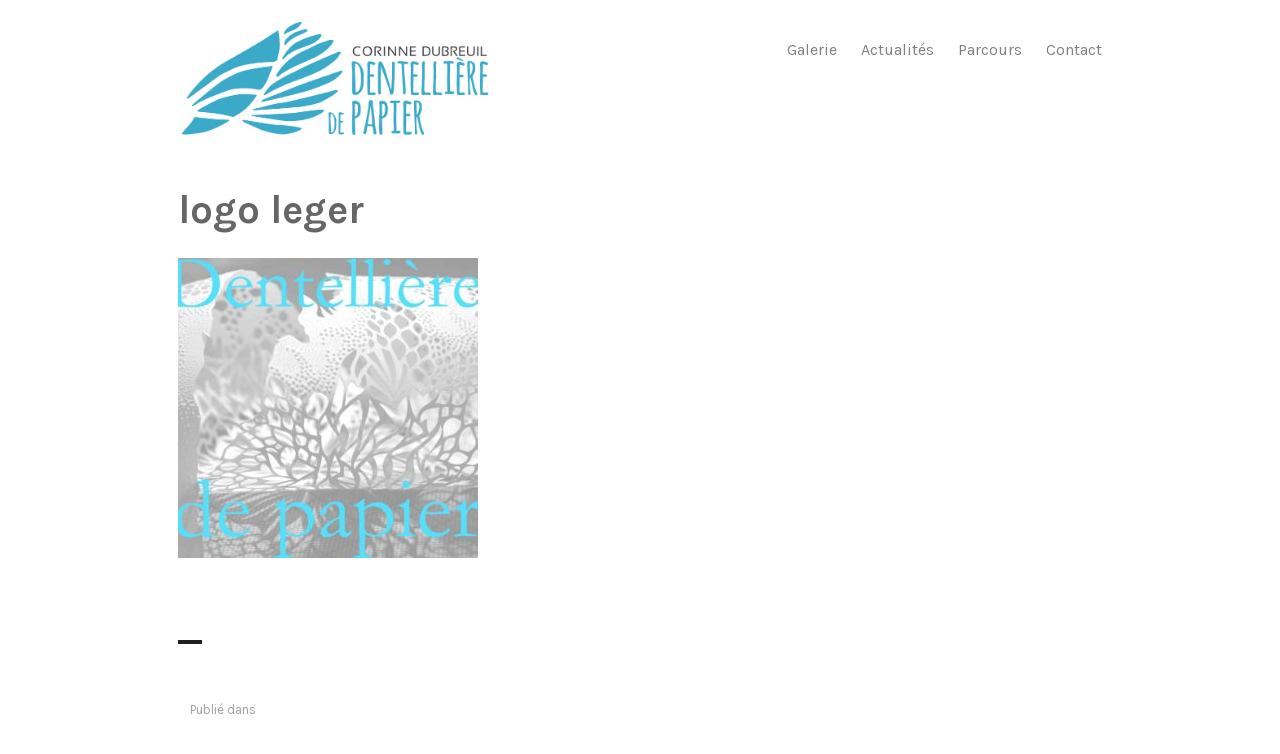

--- FILE ---
content_type: text/css
request_url: https://dentellieredepapier.fr/wp-content/themes/orvis-1539174179-via-wpmarmite/style.css?ver=5.8.12
body_size: 99
content:
/*
Theme Name: Orvis Enfant par WP Marmite
Description: Theme enfant du theme Orvis. Vous pouvez desormais le personnaliser sans risquer de perdre vos modifications
Author: WPMarmite
Author URI: https://wpmarmite.com
Template: orvis
Version: 1.0
*/